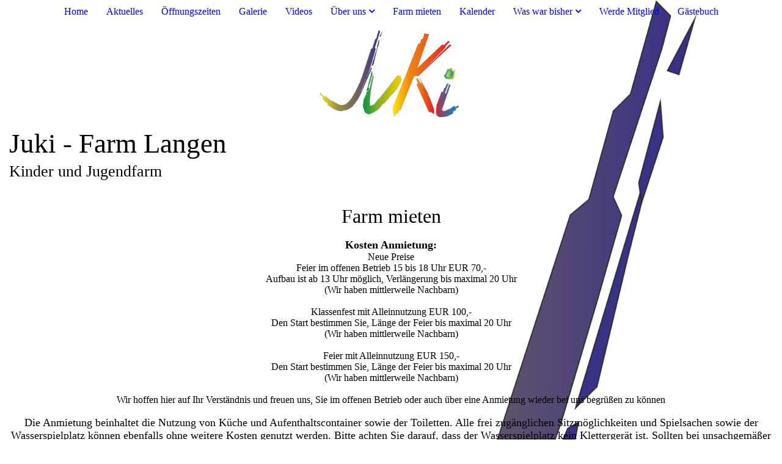

--- FILE ---
content_type: text/html; charset=utf-8
request_url: http://jukifarm.de/Farm-mieten/
body_size: 42935
content:
<!DOCTYPE html><html lang="de"><head><meta http-equiv="Content-Type" content="text/html; charset=UTF-8"><title>Farm mieten</title><meta name="description" content="Die Internetseite der Jugend und Kinderfarm in Langen"><meta name="keywords" content="Kinder, Jugendliche, Farm, Spielplatz, Gelände, Feier "><link href="http://jukifarm.de/Farm-mieten/" rel="canonical"><meta content="Farm mieten" property="og:title"><meta content="website" property="og:type"><meta content="http://jukifarm.de/Farm-mieten/" property="og:url"><script>
              window.beng = window.beng || {};
              window.beng.env = {
                language: "en",
                country: "US",
                mode: "deploy",
                context: "page",
                pageId: "000000819981",
                pageLanguage: "de",
                skeletonId: "",
                scope: "1709451",
                isProtected: false,
                navigationText: "Farm mieten",
                instance: "1",
                common_prefix: "https://strato-editor.com",
                design_common: "https://strato-editor.com/beng/designs/",
                design_template: "sys/cm_dux_078_2",
                path_design: "https://strato-editor.com/beng/designs/data/sys/cm_dux_078_2/",
                path_res: "https://strato-editor.com/res/",
                path_bengres: "https://strato-editor.com/beng/res/",
                masterDomain: "",
                preferredDomain: "",
                preprocessHostingUri: function(uri) {
                  
                    return uri || "";
                  
                },
                hideEmptyAreas: false
              };
            </script><script xmlns="http://www.w3.org/1999/xhtml" src="https://strato-editor.com/cm4all-beng-proxy/beng-proxy.js"></script><link xmlns="http://www.w3.org/1999/xhtml" rel="stylesheet" href="https://strato-editor.com/.cm4all/e/static/3rdparty/font-awesome/css/font-awesome.min.css"></link><link rel="stylesheet" type="text/css" href="https://strato-editor.com/.cm4all/res/static/libcm4all-js-widget/3.89.7/css/widget-runtime.css" />
<link rel="stylesheet" type="text/css" href="https://strato-editor.com/.cm4all/res/static/beng-editor/5.3.138/css/deploy.css" />
<link rel="stylesheet" type="text/css" href="https://strato-editor.com/.cm4all/res/static/libcm4all-js-widget/3.89.7/css/slideshow-common.css" />
<script src="https://strato-editor.com/.cm4all/res/static/jquery-1.7/jquery.js"></script><script src="https://strato-editor.com/.cm4all/res/static/prototype-1.7.3/prototype.js"></script><script src="https://strato-editor.com/.cm4all/res/static/jslib/1.4.1/js/legacy.js"></script><script src="https://strato-editor.com/.cm4all/res/static/libcm4all-js-widget/3.89.7/js/widget-runtime.js"></script>
<script src="https://strato-editor.com/.cm4all/res/static/libcm4all-js-widget/3.89.7/js/slideshow-common.js"></script>
<script src="https://strato-editor.com/.cm4all/res/static/beng-editor/5.3.138/js/deploy.js"></script>
<script type="text/javascript" src="https://strato-editor.com/.cm4all/uro/assets/js/uro-min.js"></script><link href="https://strato-editor.com/.cm4all/designs/static/sys/cm_dux_078_2/1769040101.6207378/css/main.css" rel="stylesheet" type="text/css"><meta name="viewport" content="width=device-width, initial-scale=1, maximum-scale=1, user-scalable=no"><link href="https://strato-editor.com/.cm4all/designs/static/sys/cm_dux_078_2/1769040101.6207378/css/vars.css" rel="stylesheet" type="text/css"><link href="https://strato-editor.com/.cm4all/designs/static/sys/cm_dux_078_2/1769040101.6207378/css/cm-templates-global-style.css" rel="stylesheet" type="text/css"><link href="/.cm4all/handler.php/vars.css?v=20260119182503" type="text/css" rel="stylesheet"><style type="text/css">.cm-logo {background-image: url("/.cm4all/uproc.php/0/.Juki2010-Neu.png/picture-1200?_=1545293f970");
        background-position: 50% 50%;
background-size: auto 100%;
background-repeat: no-repeat;
      }</style><script type="text/javascript">window.cmLogoWidgetId = "STRATP_cm4all_com_widgets_Logo_4551408";
            window.cmLogoGetCommonWidget = function (){
                return new cm4all.Common.Widget({
            base    : "/Farm-mieten/index.php/",
            session : "",
            frame   : "",
            path    : "STRATP_cm4all_com_widgets_Logo_4551408"
        })
            };
            window.logoConfiguration = {
                "cm-logo-x" : "50%",
        "cm-logo-y" : "50%",
        "cm-logo-v" : "2.0",
        "cm-logo-w" : "auto",
        "cm-logo-h" : "100%",
        "cm-logo-di" : "sys/cm_dux_079_2",
        "cm-logo-u" : "uro-service://",
        "cm-logo-k" : "%7B%22serviceId%22%3A%220%22%2C%22path%22%3A%22%2F%22%2C%22name%22%3A%22Juki2010-Neu.png%22%2C%22type%22%3A%22image%2Fpng%22%2C%22size%22%3A%22417478%22%2C%22start%22%3A%221545293f970%22%2C%22width%22%3A%223333%22%2C%22height%22%3A%222158%22%7D",
        "cm-logo-bc" : "",
        "cm-logo-ln" : "/Home/index.php/",
        "cm-logo-ln$" : "home",
        "cm-logo-hi" : false
        ,
        _logoBaseUrl : "uro-service:\/\/",
        _logoPath : "%7B%22serviceId%22%3A%220%22%2C%22path%22%3A%22%2F%22%2C%22name%22%3A%22Juki2010-Neu.png%22%2C%22type%22%3A%22image%2Fpng%22%2C%22size%22%3A%22417478%22%2C%22start%22%3A%221545293f970%22%2C%22width%22%3A%223333%22%2C%22height%22%3A%222158%22%7D"
        };
            jQuery(document).ready(function() {
                var href = (beng.env.mode == "deploy" ? "/" : "/Home/index.php/");
                jQuery(".cm-logo").wrap("<a style='text-decoration: none;' href='" + href + "'></a>");
            });
            
          jQuery(document).ready(function() {
            var logoElement = jQuery(".cm-logo");
            logoElement.attr("role", "img");
            logoElement.attr("tabindex", "0");
            logoElement.attr("aria-label", "logo");
          });
        </script><link rel="icon" href="data:;base64,iVBORw0KGgo="/><style id="cm_table_styles"></style><style id="cm_background_queries">            @media(min-width: 100px), (min-resolution: 72dpi), (-webkit-min-device-pixel-ratio: 1) {.cm-background{background-image:url("/.cm4all/uproc.php/0/.Juki2010-Neu.png/picture-200?_=1545293f970");}}@media(min-width: 100px), (min-resolution: 144dpi), (-webkit-min-device-pixel-ratio: 2) {.cm-background{background-image:url("/.cm4all/uproc.php/0/.Juki2010-Neu.png/picture-400?_=1545293f970");}}@media(min-width: 200px), (min-resolution: 72dpi), (-webkit-min-device-pixel-ratio: 1) {.cm-background{background-image:url("/.cm4all/uproc.php/0/.Juki2010-Neu.png/picture-400?_=1545293f970");}}@media(min-width: 200px), (min-resolution: 144dpi), (-webkit-min-device-pixel-ratio: 2) {.cm-background{background-image:url("/.cm4all/uproc.php/0/.Juki2010-Neu.png/picture-800?_=1545293f970");}}@media(min-width: 400px), (min-resolution: 72dpi), (-webkit-min-device-pixel-ratio: 1) {.cm-background{background-image:url("/.cm4all/uproc.php/0/.Juki2010-Neu.png/picture-800?_=1545293f970");}}@media(min-width: 400px), (min-resolution: 144dpi), (-webkit-min-device-pixel-ratio: 2) {.cm-background{background-image:url("/.cm4all/uproc.php/0/.Juki2010-Neu.png/picture-1200?_=1545293f970");}}@media(min-width: 600px), (min-resolution: 72dpi), (-webkit-min-device-pixel-ratio: 1) {.cm-background{background-image:url("/.cm4all/uproc.php/0/.Juki2010-Neu.png/picture-1200?_=1545293f970");}}@media(min-width: 600px), (min-resolution: 144dpi), (-webkit-min-device-pixel-ratio: 2) {.cm-background{background-image:url("/.cm4all/uproc.php/0/.Juki2010-Neu.png/picture-1600?_=1545293f970");}}@media(min-width: 800px), (min-resolution: 72dpi), (-webkit-min-device-pixel-ratio: 1) {.cm-background{background-image:url("/.cm4all/uproc.php/0/.Juki2010-Neu.png/picture-1600?_=1545293f970");}}@media(min-width: 800px), (min-resolution: 144dpi), (-webkit-min-device-pixel-ratio: 2) {.cm-background{background-image:url("/.cm4all/uproc.php/0/.Juki2010-Neu.png/picture-2600?_=1545293f970");}}
</style><script type="application/x-cm4all-cookie-consent" data-code=""></script></head><body ondrop="return false;" class=" device-desktop cm-deploy cm-deploy-342 cm-deploy-4x"><div class="cm-background" data-cm-qa-bg="image"></div><div class="cm-background-video" data-cm-qa-bg="video"></div><div class="cm-background-effects" data-cm-qa-bg="effect"></div><div class="cm-templates-container cm-templates-page-wrapper"><header><div class="cm-templates-navigation-container"><div class="cm-templates-container__center"><nav class="cm-templates-navigation cm-templates-navigation__desktop cm_with_forcesub" id="cm_navigation"><ul id="cm_mainnavigation"><li id="cm_navigation_pid_819540"><a title="Home " href="/Home/" class="cm_anchor">Home </a></li><li id="cm_navigation_pid_819970"><a title="Aktuelles" href="/Aktuelles/" class="cm_anchor">Aktuelles</a></li><li id="cm_navigation_pid_819971"><a title="Öffnungszeiten" href="/Oeffnungszeiten/" class="cm_anchor">Öffnungszeiten</a></li><li id="cm_navigation_pid_819973"><a title="Galerie" href="/Galerie/" class="cm_anchor">Galerie</a></li><li id="cm_navigation_pid_820050"><a title="Videos" href="/Videos/" class="cm_anchor">Videos</a></li><li id="cm_navigation_pid_819972" class="cm_has_subnavigation"><a title="Über uns" href="/Ueber-uns/" class="cm_anchor">Über uns</a><ul class="cm_subnavigation" id="cm_subnavigation_pid_819972"><li id="cm_navigation_pid_819974"><a title="Sponsoren" href="/Ueber-uns/Sponsoren/" class="cm_anchor">Sponsoren</a></li><li id="cm_navigation_pid_819975"><a title="Partner" href="/Ueber-uns/Partner/" class="cm_anchor">Partner</a></li><li id="cm_navigation_pid_819977"><a title="Tiere" href="/Ueber-uns/Tiere/" class="cm_anchor">Tiere</a></li><li id="cm_navigation_pid_819978"><a title="Satzung" href="/Ueber-uns/Satzung/" class="cm_anchor">Satzung</a></li></ul></li><li id="cm_navigation_pid_819981" class="cm_current"><a title="Farm mieten" href="/Farm-mieten/" class="cm_anchor">Farm mieten</a></li><li id="cm_navigation_pid_819979"><a title="Kalender" href="/Kalender/" class="cm_anchor">Kalender</a></li><li id="cm_navigation_pid_819980" class="cm_has_subnavigation"><a title="Was war bisher" href="/Was-war-bisher/" class="cm_anchor">Was war bisher</a><ul class="cm_subnavigation" id="cm_subnavigation_pid_819980"><li id="cm_navigation_pid_1129437"><a title="Umzug" href="/Was-war-bisher/Umzug/" class="cm_anchor">Umzug</a></li></ul></li><li id="cm_navigation_pid_8389454"><a title="Werde Mitglied" href="/Werde-Mitglied/" class="cm_anchor">Werde Mitglied</a></li><li id="cm_navigation_pid_822675"><a title="Gästebuch" href="/Gaestebuch/" class="cm_anchor">Gästebuch</a></li></ul></nav><div class="cm-template-navigation__mobile"><button type="button" class="cm-template-hamburger cm-template-hamburger--spin"><span class="cm-template-hamburger__container"><span class="cm-template-hamburger__icon-lines"> </span></span></button></div></div></div><div class="cm-templates-header cm_can_be_empty"><div class="cm-templates-container__center"><div class="cm-templates-logo cm_can_be_empty"><div class="cm-templates-logo__media cm_can_be_empty cm-logo" id="logo"></div></div><div class="cm-templates-heading"><div class="cm-templates-heading__title cm_can_be_empty" id="title" style="">Juki - Farm Langen</div><div class="cm-templates-heading__subtitle cm_can_be_empty" id="subtitle" style="">Kinder und Jugendfarm</div></div></div></div></header><div class="cm-templates-content"><div class="cm-templates-container__center"><main class="cm-templates-content__main cm-templates-text" id="content_main" data-cm-hintable="yes"><div style="text-align: center;"><span style="font-size: xx-large;">Farm mieten</span></div><div style="text-align: center;"><br></div><div style="text-align: center;"><span style='font-size: 18px; font-family: "Barlow";'><strong>Kosten Anmietung:<br></strong></span></div><div style="text-align: center;"></div><div style="text-align: center;">Neue Preise<br>Feier im offenen Betrieb 15 bis 18 Uhr EUR 70,-<br>Aufbau ist ab 13 Uhr möglich, Verlängerung bis maximal 20 Uhr<br>(Wir haben mittlerweile Nachbarn)</div><div style="text-align: center;"><br>Klassenfest mit Alleinnutzung EUR 100,-<br>Den Start bestimmen Sie, Länge der Feier bis maximal 20 Uhr<br>(Wir haben mittlerweile Nachbarn)</div><div style="text-align: center;"><br>Feier mit Alleinnutzung EUR 150,-<br>Den Start bestimmen Sie, Länge der Feier bis maximal 20 Uhr<br>(Wir haben mittlerweile Nachbarn)</div><div style="text-align: center;"><br><div style="text-align: center;">Wir hoffen hier auf Ihr Verständnis und freuen uns, Sie im offenen Betrieb oder auch über eine Anmietung wieder bei uns begrüßen zu können<br></div><div style="text-align: center;"></div><div style="text-align: center;"><br></div><div style="text-align: center;"><span style='font-size: 18px; font-family: "Barlow";'>Die Anmietung beinhaltet die Nutzung von Küche und Aufenthaltscontainer sowie der Toiletten. Alle frei zugänglichen Sitzmöglichkeiten und Spielsachen sowie der Wasserspielplatz können ebenfalls ohne weitere Kosten genutzt werden. Bitte achten Sie darauf, dass der Wasserspielplatz kein Klettergerät ist. Sollten bei unsachgemäßer Nutzung Schäden entstehen, müssen wir diese in Rechnung stellen.<br>Im Aufenthaltscontainer ist ein großer Kühlschrank in der Anmietung enthalten. In der Küche kann die Kaffeemaschine (klein) und der Wasserkocher bei Bedarf genutzt werden.</span></div></div><div style="text-align: center;"><br></div><div style="text-align: center;"><span style='font-size: 18px; font-family: "Barlow";'><strong>Zusätzliche Anmietung ist möglich:</strong><br>Planschbecken </span></div><div style="text-align: center;"><span style='font-size: 18px; font-family: "Barlow";'>EUR 20,00</span></div><div style="text-align: center;"><br></div><div style="text-align: center;"><span style='font-size: 18px; font-family: "Barlow";'>Kugelgrill (ohne Holzkohle) </span></div><div style="text-align: center;"><span style='font-size: 18px; font-family: "Barlow";'>EUR 10,00</span></div><div style="text-align: center;"><br></div><div style="text-align: center;"><span style='font-size: 18px; font-family: "Barlow";'>Feuerschale (ohne Holz oder Holzkohle) </span></div><div style="text-align: center;"><span style='font-size: 18px; font-family: "Barlow";'>EUR 10,00<br></span></div><div style="text-align: center;"><br></div><div style="text-align: center;"><span style='font-size: 18px; font-family: "Barlow";'>Herd im Aufenthaltscontainer </span></div><div style="text-align: center;"><span style='font-size: 18px; font-family: "Barlow";'>EUR 10,00        </span></div><div style="text-align: center;"><br></div><div style="text-align: center;"><span style='font-size: 18px; font-family: "Barlow";'>Nachfragen unter 0172/1030261 </span></div><div style="text-align: center;"><span style='font-size: 18px; font-family: "Barlow";'>(gerne per WhatsApp oder SMS, das Mobilphone wird nicht ständig mitgeführt, Rückrufe werden gern erledigt)</span></div><div style="text-align: center;"><br></div><div class="clearFloating" style="clear:both;height: 0px; width: auto;"></div><div id="widgetcontainer_STRATP_cm4all_com_widgets_DownloadWidget_55530305" class="
				    cm_widget_block
					cm_widget cm4all_com_widgets_DownloadWidget cm_widget_block_center" style="width:100%; max-width:100%; "><div class="cm_widget_anchor"><a name="STRATP_cm4all_com_widgets_DownloadWidget_55530305" id="widgetanchor_STRATP_cm4all_com_widgets_DownloadWidget_55530305"><!--cm4all.com.widgets.DownloadWidget--></a></div><script type="text/javascript">Common.loadCss("/.cm4all/widgetres.php/cm4all.com.widgets.DownloadWidget//show.css?v=3.3.38");</script><div style="width:100%;" class="widget-wide cm-download-widget"><table style="max-width:100%;"><tr><td><a href="/.cm4all/uproc.php/0/Info%202026.pdf?cdp=a&amp;_=19bd77d025d"  ><img style="border:none;" src="/.cm4all/widgetres.php/cm4all.com.widgets.DownloadWidget//mime_pdf.png?v=3.3.38"></a></td><td><b>Infoschreiben neue Mietpreise</b><br><a href="/.cm4all/uproc.php/0/Info%202026.pdf?cdp=a&_=19bd77d025d">Info 2026.pdf</a> (176.99KB)</td></tr></table></div><div style="width:100%;" class="widget-small cm-download-widget"><b>Infoschreiben neue Mietpreise</b><br><table style="max-width:100%;"><tr><td><a href="/.cm4all/uproc.php/0/Info%202026.pdf?cdp=a&amp;_=19bd77d025d"  ><img style="border:none;" src="/.cm4all/widgetres.php/cm4all.com.widgets.DownloadWidget//mime_pdf.png?v=3.3.38"></a></td><td><a href="/.cm4all/uproc.php/0/Info%202026.pdf?cdp=a&_=19bd77d025d">Info 2026.pdf</a> (176.99KB)</td></tr></table></div></div><div style="text-align: center;"><br></div><div style="text-align: center;"><br></div><div class="clearFloating" style="clear:both;height: 0px; width: auto;"></div><div id="widgetcontainer_STRATP_cm4all_com_widgets_Appointment_4561654" class="
				    cm_widget_block
					cm_widget cm4all_com_widgets_Appointment cm_widget_block_center" style="width:100%; max-width:100%; "><div class="cm_widget_anchor"><a name="STRATP_cm4all_com_widgets_Appointment_4561654" id="widgetanchor_STRATP_cm4all_com_widgets_Appointment_4561654"><!--cm4all.com.widgets.Appointment--></a></div><div style="width: 100%; max-width:100%; display: none;" class="formWidget"><div style="padding-bottom:5px;text-align:left;" id="form_1461699586961_329035_introtext">Hier können Sie einen Termin eintragen, an dem Sie auf der Kinder un Jugendfarm feiern möchten </div><p> </p><div style="text-align:left;" id="form_1461699586961_329035_answertext" role="status" aria-atomic="true"></div><div style="text-align:left;" id="form_1461699586961_329035"><form id="form_1461699586961_329035_form"><ul class="w_body_table" style="list-style-type:none;"><li><div id="form_1461699586961_329035_error" style="display:none;" class="cw_error_msg">Sie haben nicht alle Pflichtfelder ausgefüllt. Bitte überprüfen Sie Ihre Eingaben.</div></li><li class="w_td_label" style="background:none;"><input type="hidden" name="label_company" value="Art der Veranstaltung" /><input type="hidden" name="type_company" value="text" /><div class="formWidgetLabel"><label for="form_1461699586961_329035_value_company" id="form_1461699586961_329035_form_textspan_company" style="word-wrap: break-word;">Art der Veranstaltung</label></div><div class="formWidgetInput"><input id="form_1461699586961_329035_value_company" class="cw_input cm_box_sizing" style="width:100%" type="text" name="value_company" placeholder="" cm_type="text" cm_required="false" /></div></li><li class="w_td_label" style="background:none;"><input type="hidden" name="label_select0.03032019596846991" value="Typ der Veranstaltung" /><input type="hidden" name="type_select0.03032019596846991" value="select" /><div class="formWidgetLabel"><label for="form_1461699586961_329035_value_select0_03032019596846991" id="form_1461699586961_329035_form_textspan_select0.03032019596846991" style="word-wrap: break-word;">Typ der Veranstaltung</label></div><div class="formWidgetInput"><select id="form_1461699586961_329035_value_select0_03032019596846991" class="cw_select cm_box_sizing" name="value_select0.03032019596846991" style="width: 100%;" cm_type="select" cm_required="false"><option value="">- auswählen -</option><option value="Offen (50€)">Offen (50€)</option><option value="Geschlossen (100€)">Geschlossen (100€)</option></select></div></li><li class="w_td_label" style="background:none;"><input type="hidden" name="label_title" value="Anrede" /><input type="hidden" name="type_title" value="select" /><div class="formWidgetLabel"><label for="form_1461699586961_329035_value_title" id="form_1461699586961_329035_form_textspan_title" style="word-wrap: break-word;">Anrede</label></div><div class="formWidgetInput"><select id="form_1461699586961_329035_value_title" class="cw_select cm_box_sizing" name="value_title" style="width: 100%;" cm_type="select" cm_required="false"><option value="">- auswählen -</option><option value="Frau">Frau</option><option value="Herr">Herr</option></select></div></li><li class="w_td_label" style="background:none;"><input type="hidden" name="label_firstname" value="Vorname" /><input type="hidden" name="type_firstname" value="text" /><div class="formWidgetLabel"><label for="form_1461699586961_329035_value_firstname" id="form_1461699586961_329035_form_textspan_firstname" style="word-wrap: break-word;">Vorname *</label></div><div class="formWidgetInput"><input id="form_1461699586961_329035_value_firstname" class="cw_input cm_box_sizing" style="width:100%" type="text" name="value_firstname" placeholder="" cm_type="text" cm_required="true" required="required" aria-required="true" /></div></li><li class="w_td_label" style="background:none;"><input type="hidden" name="label_lastname" value="Nachname" /><input type="hidden" name="type_lastname" value="text" /><div class="formWidgetLabel"><label for="form_1461699586961_329035_value_lastname" id="form_1461699586961_329035_form_textspan_lastname" style="word-wrap: break-word;">Nachname *</label></div><div class="formWidgetInput"><input id="form_1461699586961_329035_value_lastname" class="cw_input cm_box_sizing" style="width:100%" type="text" name="value_lastname" placeholder="" cm_type="text" cm_required="true" required="required" aria-required="true" /></div></li><li class="w_td_label" style="background:none;"><input type="hidden" name="label_email" value="E-Mail" /><input type="hidden" name="type_email" value="text" /><div class="formWidgetLabel"><label for="form_1461699586961_329035_value_email" id="form_1461699586961_329035_form_textspan_email" style="word-wrap: break-word;">E-Mail *</label></div><div class="formWidgetInput"><input id="form_1461699586961_329035_value_email" class="cw_input cm_box_sizing" style="width:100%" type="text" name="value_email" placeholder="" cm_type="text" cm_required="true" required="required" aria-required="true" /></div></li><li class="w_td_label" style="background:none;"><input type="hidden" name="label_telephone" value="Telefon" /><input type="hidden" name="type_telephone" value="text" /><div class="formWidgetLabel"><label for="form_1461699586961_329035_value_telephone" id="form_1461699586961_329035_form_textspan_telephone" style="word-wrap: break-word;">Telefon *</label></div><div class="formWidgetInput"><input id="form_1461699586961_329035_value_telephone" class="cw_input cm_box_sizing" style="width:100%" type="text" name="value_telephone" placeholder="" cm_type="text" cm_required="true" required="required" aria-required="true" /></div></li><li class="w_td_label" style="background:none;"><input type="hidden" name="label_date" value="Ihr Wunschtermin" /><input type="hidden" name="type_date" value="xsd:date" /><div class="formWidgetLabel"><label for="picker_form_1461699586961_329035_value_date" id="form_1461699586961_329035_form_textspan_date" style="word-wrap: break-word;">Ihr Wunschtermin *</label></div><div class="formWidgetInput"><div class="formWidgetDateTimeInput"><input class="cm_jquery_datepicker" type="text" id="picker_form_1461699586961_329035_value_date" name="picker_date" cm_type="datepicker" cm_required="true" required="required" aria-required="true" /><input type="hidden" id="form_1461699586961_329035_value_date" name="day_date" /><input type="hidden" id="form_1461699586961_329035_value_date_month" name="month_date" /><input type="hidden" id="form_1461699586961_329035_value_date_year" name="year_date" /></div></div></li><li class="w_td_label" style="background:none;"><input type="hidden" name="label_time" value="Uhrzeit" /><input type="hidden" name="type_time" value="xsd:time" /><div class="formWidgetLabel"><label for="form_1461699586961_329035_value_time" id="form_1461699586961_329035_form_textspan_time" style="word-wrap: break-word;">Uhrzeit *</label></div><div class="formWidgetInput"><div class="formWidgetDateTimeInput"><div style="display:inline; float: left; margin-right: 4px"><select id="form_1461699586961_329035_value_time" name="hour_time" class="cw_select" cm_type="xsd:time" cm_required="true" cm_subfield="1" cm_minute_id="form_1461699586961_329035_minute_time" required="required" aria-required="true"><option value="">--</option><option value="0">0</option><option value="1">1</option><option value="2">2</option><option value="3">3</option><option value="4">4</option><option value="5">5</option><option value="6">6</option><option value="7">7</option><option value="8">8</option><option value="9">9</option><option value="10">10</option><option value="11">11</option><option value="12">12</option><option value="13">13</option><option value="14">14</option><option value="15">15</option><option value="16">16</option><option value="17">17</option><option value="18">18</option><option value="19">19</option><option value="20">20</option><option value="21">21</option><option value="22">22</option><option value="23">23</option></select></div><div style="display:inline; float: left;"><select id="form_1461699586961_329035_minute_time" name="minute_time" class="cw_select" cm_type="xsd:time" cm_required="true" cm_subfield="2" cm_hour_id="form_1461699586961_329035_value_time" required="required" aria-required="true"><option value="">--</option><option value="0">00</option><option value="15">15</option><option value="30">30</option><option value="45">45</option></select></div></div></div></li><li class="w_td_label" style="background:none;"><input type="hidden" name="label_text0.6910998714561055" value="Anzahl der Gäste" /><input type="hidden" name="type_text0.6910998714561055" value="text" /><div class="formWidgetLabel"><label for="form_1461699586961_329035_value_text0_6910998714561055" id="form_1461699586961_329035_form_textspan_text0.6910998714561055" style="word-wrap: break-word;">Anzahl der Gäste</label></div><div class="formWidgetInput"><input id="form_1461699586961_329035_value_text0_6910998714561055" class="cw_input cm_box_sizing" style="width:100%" type="text" name="value_text0.6910998714561055" placeholder="" cm_type="text" cm_required="false" /></div></li><li class="w_td_label" style="background:none;"><input type="hidden" name="label_message" value="Mitteilung" /><input type="hidden" name="type_message" value="textarea" /><div class="formWidgetLabel"><label for="form_1461699586961_329035_value_message" id="form_1461699586961_329035_form_textspan_message" style="word-wrap: break-word;">Mitteilung</label></div><div class="formWidgetInput"><div style="padding: 0 1px 2px 0;"><textarea id="form_1461699586961_329035_value_message" class="cw_input cm_box_sizing" style="height: 7em; width: 100%; max-height: 14em;" name="value_message" cm_type="textarea" cm_required="false" placeholder=""></textarea><div style="text-align: right; line-height: 1em; padding-right: 5px;"><span id="form_1461699586961_329035_charcounter_message" style="font-size: smaller; font-style: italic;"></span></div></div></div></li><li class="w_td_label"><div class="formWidgetInput" style="width: 100%; text-align: center;"><div>* Pflichtfelder</div><div><input type="submit" style="margin: 10px 0 15px;" onclick="return (function() {             var form=document              .getElementById('form_1461699586961_329035_form');             if (form.checkValidity()) {              window.formular_widget_helper.submitForm('form_1461699586961_329035');              return false;             } else {                                                     window.formular_widget_helper.submitForm('form_1461699586961_329035', false);                                                 }             form.classList.add('submitted');             return true;            })();" value="Absenden" /></div></div></li></ul></form></div></div><script type="text/javascript">/* <![CDATA[ */ 
		(new function() {

			var formular_onload_callback = function() {

			
				if (!window.formular_widget_helper) {
					window.formular_widget_helper = new FormularWidgetHelperPublic();
					window.formular_widget_helper.device = "";
					window.formular_widget_helper.textAreaMaxLength = parseInt( 2048 );
					window.formular_widget_helper.useJqueryPicker = true;
					window.formular_widget_helper.setLocale ("de_DE");
					window.formular_widget_helper.xlateString
						["Please fill out all required fields."]
							= "Sie haben nicht alle Pflichtfelder ausgefüllt. Bitte überprüfen Sie Ihre Eingaben.";
					window.formular_widget_helper.xlateString
						["Please enter a valid email address."]
							= "Bitte geben Sie eine gültige E-Mail-Adresse ein.";
					window.formular_widget_helper.xlateString
						['Enter a valid time between ${minTime%T:%H:%M} and ${maxTime%T:%H:%M}.']
							= "Geben Sie eine Zeit zwischen ${minTime%T:%H:%M} und ${maxTime%T:%H:%M} ein.";
                    window.formular_widget_helper.xlateString
                      ["Select a present or future date."]
                        = "Wählen Sie das aktuelle oder ein zukünftiges Datum.";
					window.formular_widget_helper.xlateString["Please inform me about news regarding your business."] = "Ich möchte über Neuigkeiten informiert werden. Ein Widerruf ist jederzeit über die im Impressum angegebene E-Mail-Adresse möglich.";
					window.formular_widget_helper.xlateString["Submit"] = "Absenden";
					window.formular_widget_helper.xlateString["Yes"] = "Ja";
					window.formular_widget_helper.xlateString["No"] = "Nein";
					window.formular_widget_helper.xlateString["OK"] = "OK";
					window.formular_widget_helper.xlateString["- please choose -"] = "- auswählen -";
				}

				var locale = "de_DE";

				window.formular_widget_show_form_1461699586961_329035 =
				new Common.Widget({
							path: 'STRATP_cm4all_com_widgets_Appointment_4561654',
							base: '/Farm-mieten/index.php/',
							session: '',
							frame: ''
						});
				
				var fid = "form_1461699586961_329035";
                jQuery('#' + fid+ '_form').on('submit', function (ev) {
                  ev.preventDefault();
                });
				window.formular_widget_helper.initValidators(fid);
				window.formular_widget_helper.initDatepickers(fid);
				
		Common.loadCss(Common.Css.jquery.ui_theme, "top");
	

	Common.loadCss(Common.Css.jquery.ui_datepicker, "top");
	Common.loadCss("/.cm4all/widgetres.php/cm4all.com.widgets.Appointment//css/commonwidgets.css");

	
	$( "form_1461699586961_329035").newsletter = "f";

	
				jQuery((function($) {
					/* call this on document.ready, because the datepicker is not ready yet */
					var date = new Date();
					var ref = "date";
					var htmlId = fid + "_value_" + ref;
					jQuery("#picker_" + htmlId).val(jQuery.datepicker.formatDate (jQuery.datepicker.regional[window.formular_widget_helper.localeDatepicker].dateFormat, date));
					jQuery("#" + htmlId).val(date.getDate());
					jQuery("#" + htmlId + "_month").val(date.getMonth()+1);
					jQuery("#" + htmlId + "_year").val(date.getFullYear());
				}));
			

	(function() {
		var ref="message";
		var textarea = jQuery("#" + fid + "_value_" + ref);
		var func = function(event) {
			window.formular_widget_helper.updateCharCounter(fid, ref, event.type != "keyup");
		}
		textarea.bind({
			keyup: func,
			paste: func,
			cut: func,
			drop: func
		});
	})();


			};

			Common.requireLibrary(
				[
				
					"/.cm4all/widgetres.php/cm4all.com.widgets.Appointment//js/input_helper.js",
					"/.cm4all/widgetres.php/cm4all.com.widgets.Appointment//js/formular_public.js",
					"/.cm4all/widgetres.php/cm4all.com.widgets.Appointment//js/widgets_utils.js"
				
				].concat (Common.Lib.jquery.ui_datepicker),
				jQuery.curry(formular_onload_callback)
			);

		}());

	/* ]]> */</script></div><p> </p><div id="cm_bottom_clearer" style="clear: both;" contenteditable="false"></div></main></div></div><div class="cm-templates-sidebar-container"><div class="cm-templates-sidebar cm-templates-sidebar--position-top cm_can_be_empty"><div class="cm-templates-container__center"><aside class="sidebar cm-templates-sidebar__page1 cm-templates-sidebar cm_can_be_empty" id="widgetbar_page_1" data-cm-hintable="yes"><p><br></p><p><br></p><p><br></p><p><br></p></aside><aside class="sidebar cm-templates-sidebar__site1 cm-templates-sidebar cm_can_be_empty" id="widgetbar_site_1" data-cm-hintable="yes"><div class="cm_column_wrapper"><div class="cm_column" style="width: 25%;"><p style="text-align: center;"><a href="/Anfahrt/" class="cm_anchor">Anfahrt</a> <br></p></div><div class="cm_column_gap cm_column_gap_left" style="width: 7.5px;"></div><div class="cm_column_gap cm_column_gap_right" style="width: 7.5px;"></div><div class="cm_column" style="width: 25%;"><p style="text-align: center;"> <a href="/Presse/" class="cm_anchor">Presse</a> <br></p></div><div class="cm_column_gap cm_column_gap_left" style="width: 8px;"></div><div class="cm_column_gap cm_column_gap_right" style="width: 8px;"></div><div class="cm_column" style="width: 25%;"><p style="text-align: center;"> <a href="/Datenschutz/" class="cm_anchor">Datenschutz</a> <br></p></div><div class="cm_column_gap cm_column_gap_left" style="width: 1px;"></div><div class="cm_column_gap cm_column_gap_right" style="width: 1px;"></div><div class="cm_column" style="width: 25%;"><p style="text-align: center;"> <a href="/Impressum/" class="cm_anchor">Impressum</a> <br></p></div></div></aside></div></div><div class="cm-templates-sidebar cm-templates-sidebar--position-bottom cm_can_be_empty"><div class="cm-templates-container__center"><aside class="sidebar cm-templates-sidebar cm-templates-sidebar__page2 cm_can_be_empty" id="widgetbar_page_2" data-cm-hintable="yes"><p><br></p></aside><aside class="sidebar cm-templates-sidebar cm-templates-sidebar__site2 cm_can_be_empty" id="widgetbar_site_2" data-cm-hintable="yes"><p> </p></aside></div></div></div><div class="cm-templates-footer cm_can_be_empty"><div class="cm-templates-container__center"><footer class="cm-templates-footer__content" id="footer" data-cm-hintable="yes"> </footer></div></div><nav class="cm-templates-navigation cm-templates-navigation__mobile cm_with_forcesub " id="mobilecm_mobile_navigation"><ul id="mobilecm_mainnavigation"><li id="mobilecm_navigation_pid_819540"><a title="Home " href="/Home/" class="cm_anchor">Home </a></li><li id="mobilecm_navigation_pid_819970"><a title="Aktuelles" href="/Aktuelles/" class="cm_anchor">Aktuelles</a></li><li id="mobilecm_navigation_pid_819971"><a title="Öffnungszeiten" href="/Oeffnungszeiten/" class="cm_anchor">Öffnungszeiten</a></li><li id="mobilecm_navigation_pid_819973"><a title="Galerie" href="/Galerie/" class="cm_anchor">Galerie</a></li><li id="mobilecm_navigation_pid_820050"><a title="Videos" href="/Videos/" class="cm_anchor">Videos</a></li><li id="mobilecm_navigation_pid_819972" class="cm_has_subnavigation"><a title="Über uns" href="/Ueber-uns/" class="cm_anchor">Über uns</a><ul class="cm_subnavigation" id="mobilecm_subnavigation_pid_819972"><li id="mobilecm_navigation_pid_819974"><a title="Sponsoren" href="/Ueber-uns/Sponsoren/" class="cm_anchor">Sponsoren</a></li><li id="mobilecm_navigation_pid_819975"><a title="Partner" href="/Ueber-uns/Partner/" class="cm_anchor">Partner</a></li><li id="mobilecm_navigation_pid_819977"><a title="Tiere" href="/Ueber-uns/Tiere/" class="cm_anchor">Tiere</a></li><li id="mobilecm_navigation_pid_819978"><a title="Satzung" href="/Ueber-uns/Satzung/" class="cm_anchor">Satzung</a></li></ul></li><li id="mobilecm_navigation_pid_819981" class="cm_current"><a title="Farm mieten" href="/Farm-mieten/" class="cm_anchor">Farm mieten</a></li><li id="mobilecm_navigation_pid_819979"><a title="Kalender" href="/Kalender/" class="cm_anchor">Kalender</a></li><li id="mobilecm_navigation_pid_819980" class="cm_has_subnavigation"><a title="Was war bisher" href="/Was-war-bisher/" class="cm_anchor">Was war bisher</a><ul class="cm_subnavigation" id="mobilecm_subnavigation_pid_819980"><li id="mobilecm_navigation_pid_1129437"><a title="Umzug" href="/Was-war-bisher/Umzug/" class="cm_anchor">Umzug</a></li></ul></li><li id="mobilecm_navigation_pid_8389454"><a title="Werde Mitglied" href="/Werde-Mitglied/" class="cm_anchor">Werde Mitglied</a></li><li id="mobilecm_navigation_pid_822675"><a title="Gästebuch" href="/Gaestebuch/" class="cm_anchor">Gästebuch</a></li></ul></nav></div><script type="text/javascript" src="https://strato-editor.com/.cm4all/designs/static/sys/cm_dux_078_2/1769040101.6207378/js/effects.js"></script><script type="text/javascript" src="https://strato-editor.com/.cm4all/designs/static/sys/cm_dux_078_2/1769040101.6207378/js/cm-templates-global-script.js"></script><div class="cm_widget_anchor"><a name="STRATP_cm4all_com_widgets_CookiePolicy_4551410" id="widgetanchor_STRATP_cm4all_com_widgets_CookiePolicy_4551410"><!--cm4all.com.widgets.CookiePolicy--></a></div><script data-tracking="true" data-cookie-settings-enabled="false" src="/.cm4all/widgetres.php/cm4all.com.widgets.CookiePolicy/show.js?v=3.3.38" defer="defer" id="cookieSettingsScript"></script><noscript ><div style="position:absolute;bottom:0;" id="statdiv"><img alt="" height="1" width="1" src="https://strato-editor.com/.cm4all/_pixel.img?site=1772277-HvGyDxk5&amp;page=pid_819981&amp;path=%2FFarm-mieten%2Findex.php%2F&amp;nt=Farm+mieten"/></div></noscript><script  type="text/javascript">//<![CDATA[
            document.body.insertAdjacentHTML('beforeend', '<div style="position:absolute;bottom:0;" id="statdiv"><img alt="" height="1" width="1" src="https://strato-editor.com/.cm4all/_pixel.img?site=1772277-HvGyDxk5&amp;page=pid_819981&amp;path=%2FFarm-mieten%2Findex.php%2F&amp;nt=Farm+mieten&amp;domain='+escape(document.location.hostname)+'&amp;ref='+escape(document.referrer)+'"/></div>');
        //]]></script><div style="display: none;" id="keyvisualWidgetVideosContainer"></div><style type="text/css">.cm-kv-0 {
background-position: 50% 50%;
background-repeat: no-repeat;
}
            @media(min-width: 100px), (min-resolution: 72dpi), (-webkit-min-device-pixel-ratio: 1) {.cm-kv-0{background-image:url("/.cm4all/uproc.php/0/er%C3%B6ffnungsfest%2023/.WhatsApp%20Bild%202023-06-20%20um%2020.06.03_365592c0.jpg/picture-200?_=18b7ca07748");}}@media(min-width: 100px), (min-resolution: 144dpi), (-webkit-min-device-pixel-ratio: 2) {.cm-kv-0{background-image:url("/.cm4all/uproc.php/0/er%C3%B6ffnungsfest%2023/.WhatsApp%20Bild%202023-06-20%20um%2020.06.03_365592c0.jpg/picture-400?_=18b7ca07748");}}@media(min-width: 200px), (min-resolution: 72dpi), (-webkit-min-device-pixel-ratio: 1) {.cm-kv-0{background-image:url("/.cm4all/uproc.php/0/er%C3%B6ffnungsfest%2023/.WhatsApp%20Bild%202023-06-20%20um%2020.06.03_365592c0.jpg/picture-400?_=18b7ca07748");}}@media(min-width: 200px), (min-resolution: 144dpi), (-webkit-min-device-pixel-ratio: 2) {.cm-kv-0{background-image:url("/.cm4all/uproc.php/0/er%C3%B6ffnungsfest%2023/.WhatsApp%20Bild%202023-06-20%20um%2020.06.03_365592c0.jpg/picture-800?_=18b7ca07748");}}@media(min-width: 400px), (min-resolution: 72dpi), (-webkit-min-device-pixel-ratio: 1) {.cm-kv-0{background-image:url("/.cm4all/uproc.php/0/er%C3%B6ffnungsfest%2023/.WhatsApp%20Bild%202023-06-20%20um%2020.06.03_365592c0.jpg/picture-800?_=18b7ca07748");}}@media(min-width: 400px), (min-resolution: 144dpi), (-webkit-min-device-pixel-ratio: 2) {.cm-kv-0{background-image:url("/.cm4all/uproc.php/0/er%C3%B6ffnungsfest%2023/.WhatsApp%20Bild%202023-06-20%20um%2020.06.03_365592c0.jpg/picture-1200?_=18b7ca07748");}}@media(min-width: 600px), (min-resolution: 72dpi), (-webkit-min-device-pixel-ratio: 1) {.cm-kv-0{background-image:url("/.cm4all/uproc.php/0/er%C3%B6ffnungsfest%2023/.WhatsApp%20Bild%202023-06-20%20um%2020.06.03_365592c0.jpg/picture-1200?_=18b7ca07748");}}@media(min-width: 600px), (min-resolution: 144dpi), (-webkit-min-device-pixel-ratio: 2) {.cm-kv-0{background-image:url("/.cm4all/uproc.php/0/er%C3%B6ffnungsfest%2023/.WhatsApp%20Bild%202023-06-20%20um%2020.06.03_365592c0.jpg/picture-1600?_=18b7ca07748");}}@media(min-width: 800px), (min-resolution: 72dpi), (-webkit-min-device-pixel-ratio: 1) {.cm-kv-0{background-image:url("/.cm4all/uproc.php/0/er%C3%B6ffnungsfest%2023/.WhatsApp%20Bild%202023-06-20%20um%2020.06.03_365592c0.jpg/picture-1600?_=18b7ca07748");}}@media(min-width: 800px), (min-resolution: 144dpi), (-webkit-min-device-pixel-ratio: 2) {.cm-kv-0{background-image:url("/.cm4all/uproc.php/0/er%C3%B6ffnungsfest%2023/.WhatsApp%20Bild%202023-06-20%20um%2020.06.03_365592c0.jpg/picture-2600?_=18b7ca07748");}}
</style><style type="text/css">
			#keyvisual {
				overflow: hidden;
			}
			.kv-video-wrapper {
				width: 100%;
				height: 100%;
				position: relative;
			}
			</style><script type="text/javascript">
				jQuery(document).ready(function() {
					function moveTempVideos(slideshow, isEditorMode) {
						var videosContainer = document.getElementById('keyvisualWidgetVideosContainer');
						if (videosContainer) {
							while (videosContainer.firstChild) {
								var div = videosContainer.firstChild;
								var divPosition = div.className.substring('cm-kv-0-tempvideo-'.length);
								if (isEditorMode && parseInt(divPosition) > 1) {
									break;
								}
								videosContainer.removeChild(div);
								if (div.nodeType == Node.ELEMENT_NODE) {
									var pos = '';
									if (slideshow) {
										pos = '-' + divPosition;
									}
									var kv = document.querySelector('.cm-kv-0' + pos);
									if (kv) {
										if (!slideshow) {
											var wrapperDiv = document.createElement("div"); 
											wrapperDiv.setAttribute("class", "kv-video-wrapper");
											kv.insertBefore(wrapperDiv, kv.firstChild);
											kv = wrapperDiv;
										}
										while (div.firstChild) {
											kv.appendChild(div.firstChild);
										}
										if (!slideshow) {
											break;
										}
									}
								}
							}
						}
					}

					function kvClickAction(mode, href) {
						if (mode == 'internal') {
							if (!window.top.syntony || !/_home$/.test(window.top.syntony.bifmState)) {
								window.location.href = href;
							}
						} else if (mode == 'external') {
							var a = document.createElement('a');
							a.href = href;
							a.target = '_blank';
							a.rel = 'noreferrer noopener';
							a.click();
						}
					}

					var keyvisualElement = jQuery("[cm_type=keyvisual]");
					if(keyvisualElement.length == 0){
						keyvisualElement = jQuery("#keyvisual");
					}
					if(keyvisualElement.length == 0){
						keyvisualElement = jQuery("[class~=cm-kv-0]");
					}
				
						keyvisualElement.attr("role", "img");
						keyvisualElement.attr("tabindex", "0");
						keyvisualElement.attr("aria-label", "hauptgrafik");
					
					moveTempVideos(false, false);
					var video = document.querySelector('#keyvisual video');
					if (video) {
						video.play();
					}
				
			});
		</script></body></html>
